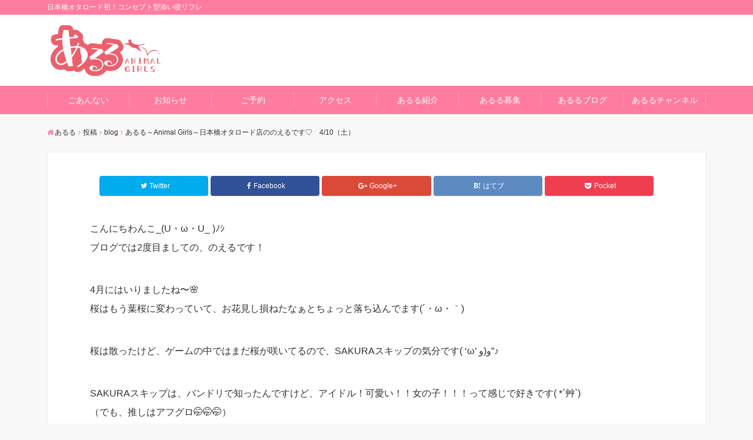

--- FILE ---
content_type: text/html; charset=UTF-8
request_url: https://a-ru-ru.com/2021/04/10/20210410/
body_size: 12144
content:
<!DOCTYPE html>
<html lang="ja" dir="ltr">
<head prefix="og: http://ogp.me/ns# fb: http://ogp.me/ns/fb# website: http://ogp.me/ns/website#">
<meta charset="UTF-8">
<meta name="keywords" content="blog" >
<meta name="description" content="こんにちわんこ_(U・ω・U_    )ﾉｼブログでは2度目ましての、のえるです！4月にはいりましたね〜🌸桜はもう葉桜に変わっていて、お花見し損ねたなぁとちょっと落ち込んでます(´・ω・｀)桜は散ったけど、ゲーム">
<meta name="viewport" content="width=device-width,initial-scale=1.0">
<title>あるる～Animal Girls～日本橋オタロード店ののえるです♡　4/10（土） &#8211; あるる</title>
<meta name='robots' content='max-image-preview:large' />
<link rel='dns-prefetch' href='//ajax.googleapis.com' />
<link rel='dns-prefetch' href='//maxcdn.bootstrapcdn.com' />
<link rel="alternate" type="application/rss+xml" title="あるる &raquo; フィード" href="https://a-ru-ru.com/feed/" />
<link rel="alternate" type="application/rss+xml" title="あるる &raquo; コメントフィード" href="https://a-ru-ru.com/comments/feed/" />
<link rel='stylesheet' id='wp-block-library-css' href='https://a-ru-ru.com/wp-includes/css/dist/block-library/style.min.css?ver=6.1.9' type='text/css' media='all' />
<link rel='stylesheet' id='classic-theme-styles-css' href='https://a-ru-ru.com/wp-includes/css/classic-themes.min.css?ver=1' type='text/css' media='all' />
<style id='global-styles-inline-css' type='text/css'>
body{--wp--preset--color--black: #000000;--wp--preset--color--cyan-bluish-gray: #abb8c3;--wp--preset--color--white: #ffffff;--wp--preset--color--pale-pink: #f78da7;--wp--preset--color--vivid-red: #cf2e2e;--wp--preset--color--luminous-vivid-orange: #ff6900;--wp--preset--color--luminous-vivid-amber: #fcb900;--wp--preset--color--light-green-cyan: #7bdcb5;--wp--preset--color--vivid-green-cyan: #00d084;--wp--preset--color--pale-cyan-blue: #8ed1fc;--wp--preset--color--vivid-cyan-blue: #0693e3;--wp--preset--color--vivid-purple: #9b51e0;--wp--preset--gradient--vivid-cyan-blue-to-vivid-purple: linear-gradient(135deg,rgba(6,147,227,1) 0%,rgb(155,81,224) 100%);--wp--preset--gradient--light-green-cyan-to-vivid-green-cyan: linear-gradient(135deg,rgb(122,220,180) 0%,rgb(0,208,130) 100%);--wp--preset--gradient--luminous-vivid-amber-to-luminous-vivid-orange: linear-gradient(135deg,rgba(252,185,0,1) 0%,rgba(255,105,0,1) 100%);--wp--preset--gradient--luminous-vivid-orange-to-vivid-red: linear-gradient(135deg,rgba(255,105,0,1) 0%,rgb(207,46,46) 100%);--wp--preset--gradient--very-light-gray-to-cyan-bluish-gray: linear-gradient(135deg,rgb(238,238,238) 0%,rgb(169,184,195) 100%);--wp--preset--gradient--cool-to-warm-spectrum: linear-gradient(135deg,rgb(74,234,220) 0%,rgb(151,120,209) 20%,rgb(207,42,186) 40%,rgb(238,44,130) 60%,rgb(251,105,98) 80%,rgb(254,248,76) 100%);--wp--preset--gradient--blush-light-purple: linear-gradient(135deg,rgb(255,206,236) 0%,rgb(152,150,240) 100%);--wp--preset--gradient--blush-bordeaux: linear-gradient(135deg,rgb(254,205,165) 0%,rgb(254,45,45) 50%,rgb(107,0,62) 100%);--wp--preset--gradient--luminous-dusk: linear-gradient(135deg,rgb(255,203,112) 0%,rgb(199,81,192) 50%,rgb(65,88,208) 100%);--wp--preset--gradient--pale-ocean: linear-gradient(135deg,rgb(255,245,203) 0%,rgb(182,227,212) 50%,rgb(51,167,181) 100%);--wp--preset--gradient--electric-grass: linear-gradient(135deg,rgb(202,248,128) 0%,rgb(113,206,126) 100%);--wp--preset--gradient--midnight: linear-gradient(135deg,rgb(2,3,129) 0%,rgb(40,116,252) 100%);--wp--preset--duotone--dark-grayscale: url('#wp-duotone-dark-grayscale');--wp--preset--duotone--grayscale: url('#wp-duotone-grayscale');--wp--preset--duotone--purple-yellow: url('#wp-duotone-purple-yellow');--wp--preset--duotone--blue-red: url('#wp-duotone-blue-red');--wp--preset--duotone--midnight: url('#wp-duotone-midnight');--wp--preset--duotone--magenta-yellow: url('#wp-duotone-magenta-yellow');--wp--preset--duotone--purple-green: url('#wp-duotone-purple-green');--wp--preset--duotone--blue-orange: url('#wp-duotone-blue-orange');--wp--preset--font-size--small: 13px;--wp--preset--font-size--medium: 20px;--wp--preset--font-size--large: 36px;--wp--preset--font-size--x-large: 42px;--wp--preset--spacing--20: 0.44rem;--wp--preset--spacing--30: 0.67rem;--wp--preset--spacing--40: 1rem;--wp--preset--spacing--50: 1.5rem;--wp--preset--spacing--60: 2.25rem;--wp--preset--spacing--70: 3.38rem;--wp--preset--spacing--80: 5.06rem;}:where(.is-layout-flex){gap: 0.5em;}body .is-layout-flow > .alignleft{float: left;margin-inline-start: 0;margin-inline-end: 2em;}body .is-layout-flow > .alignright{float: right;margin-inline-start: 2em;margin-inline-end: 0;}body .is-layout-flow > .aligncenter{margin-left: auto !important;margin-right: auto !important;}body .is-layout-constrained > .alignleft{float: left;margin-inline-start: 0;margin-inline-end: 2em;}body .is-layout-constrained > .alignright{float: right;margin-inline-start: 2em;margin-inline-end: 0;}body .is-layout-constrained > .aligncenter{margin-left: auto !important;margin-right: auto !important;}body .is-layout-constrained > :where(:not(.alignleft):not(.alignright):not(.alignfull)){max-width: var(--wp--style--global--content-size);margin-left: auto !important;margin-right: auto !important;}body .is-layout-constrained > .alignwide{max-width: var(--wp--style--global--wide-size);}body .is-layout-flex{display: flex;}body .is-layout-flex{flex-wrap: wrap;align-items: center;}body .is-layout-flex > *{margin: 0;}:where(.wp-block-columns.is-layout-flex){gap: 2em;}.has-black-color{color: var(--wp--preset--color--black) !important;}.has-cyan-bluish-gray-color{color: var(--wp--preset--color--cyan-bluish-gray) !important;}.has-white-color{color: var(--wp--preset--color--white) !important;}.has-pale-pink-color{color: var(--wp--preset--color--pale-pink) !important;}.has-vivid-red-color{color: var(--wp--preset--color--vivid-red) !important;}.has-luminous-vivid-orange-color{color: var(--wp--preset--color--luminous-vivid-orange) !important;}.has-luminous-vivid-amber-color{color: var(--wp--preset--color--luminous-vivid-amber) !important;}.has-light-green-cyan-color{color: var(--wp--preset--color--light-green-cyan) !important;}.has-vivid-green-cyan-color{color: var(--wp--preset--color--vivid-green-cyan) !important;}.has-pale-cyan-blue-color{color: var(--wp--preset--color--pale-cyan-blue) !important;}.has-vivid-cyan-blue-color{color: var(--wp--preset--color--vivid-cyan-blue) !important;}.has-vivid-purple-color{color: var(--wp--preset--color--vivid-purple) !important;}.has-black-background-color{background-color: var(--wp--preset--color--black) !important;}.has-cyan-bluish-gray-background-color{background-color: var(--wp--preset--color--cyan-bluish-gray) !important;}.has-white-background-color{background-color: var(--wp--preset--color--white) !important;}.has-pale-pink-background-color{background-color: var(--wp--preset--color--pale-pink) !important;}.has-vivid-red-background-color{background-color: var(--wp--preset--color--vivid-red) !important;}.has-luminous-vivid-orange-background-color{background-color: var(--wp--preset--color--luminous-vivid-orange) !important;}.has-luminous-vivid-amber-background-color{background-color: var(--wp--preset--color--luminous-vivid-amber) !important;}.has-light-green-cyan-background-color{background-color: var(--wp--preset--color--light-green-cyan) !important;}.has-vivid-green-cyan-background-color{background-color: var(--wp--preset--color--vivid-green-cyan) !important;}.has-pale-cyan-blue-background-color{background-color: var(--wp--preset--color--pale-cyan-blue) !important;}.has-vivid-cyan-blue-background-color{background-color: var(--wp--preset--color--vivid-cyan-blue) !important;}.has-vivid-purple-background-color{background-color: var(--wp--preset--color--vivid-purple) !important;}.has-black-border-color{border-color: var(--wp--preset--color--black) !important;}.has-cyan-bluish-gray-border-color{border-color: var(--wp--preset--color--cyan-bluish-gray) !important;}.has-white-border-color{border-color: var(--wp--preset--color--white) !important;}.has-pale-pink-border-color{border-color: var(--wp--preset--color--pale-pink) !important;}.has-vivid-red-border-color{border-color: var(--wp--preset--color--vivid-red) !important;}.has-luminous-vivid-orange-border-color{border-color: var(--wp--preset--color--luminous-vivid-orange) !important;}.has-luminous-vivid-amber-border-color{border-color: var(--wp--preset--color--luminous-vivid-amber) !important;}.has-light-green-cyan-border-color{border-color: var(--wp--preset--color--light-green-cyan) !important;}.has-vivid-green-cyan-border-color{border-color: var(--wp--preset--color--vivid-green-cyan) !important;}.has-pale-cyan-blue-border-color{border-color: var(--wp--preset--color--pale-cyan-blue) !important;}.has-vivid-cyan-blue-border-color{border-color: var(--wp--preset--color--vivid-cyan-blue) !important;}.has-vivid-purple-border-color{border-color: var(--wp--preset--color--vivid-purple) !important;}.has-vivid-cyan-blue-to-vivid-purple-gradient-background{background: var(--wp--preset--gradient--vivid-cyan-blue-to-vivid-purple) !important;}.has-light-green-cyan-to-vivid-green-cyan-gradient-background{background: var(--wp--preset--gradient--light-green-cyan-to-vivid-green-cyan) !important;}.has-luminous-vivid-amber-to-luminous-vivid-orange-gradient-background{background: var(--wp--preset--gradient--luminous-vivid-amber-to-luminous-vivid-orange) !important;}.has-luminous-vivid-orange-to-vivid-red-gradient-background{background: var(--wp--preset--gradient--luminous-vivid-orange-to-vivid-red) !important;}.has-very-light-gray-to-cyan-bluish-gray-gradient-background{background: var(--wp--preset--gradient--very-light-gray-to-cyan-bluish-gray) !important;}.has-cool-to-warm-spectrum-gradient-background{background: var(--wp--preset--gradient--cool-to-warm-spectrum) !important;}.has-blush-light-purple-gradient-background{background: var(--wp--preset--gradient--blush-light-purple) !important;}.has-blush-bordeaux-gradient-background{background: var(--wp--preset--gradient--blush-bordeaux) !important;}.has-luminous-dusk-gradient-background{background: var(--wp--preset--gradient--luminous-dusk) !important;}.has-pale-ocean-gradient-background{background: var(--wp--preset--gradient--pale-ocean) !important;}.has-electric-grass-gradient-background{background: var(--wp--preset--gradient--electric-grass) !important;}.has-midnight-gradient-background{background: var(--wp--preset--gradient--midnight) !important;}.has-small-font-size{font-size: var(--wp--preset--font-size--small) !important;}.has-medium-font-size{font-size: var(--wp--preset--font-size--medium) !important;}.has-large-font-size{font-size: var(--wp--preset--font-size--large) !important;}.has-x-large-font-size{font-size: var(--wp--preset--font-size--x-large) !important;}
.wp-block-navigation a:where(:not(.wp-element-button)){color: inherit;}
:where(.wp-block-columns.is-layout-flex){gap: 2em;}
.wp-block-pullquote{font-size: 1.5em;line-height: 1.6;}
</style>
<link rel='stylesheet' id='contact-form-7-css' href='https://a-ru-ru.com/wp-content/plugins/contact-form-7/includes/css/styles.css?ver=5.7.3' type='text/css' media='all' />
<link rel='stylesheet' id='emanon-style-css' href='https://a-ru-ru.com/wp-content/themes/emanon-free/style.css?ver=6.1.9' type='text/css' media='all' />
<link rel='stylesheet' id='animate-css' href='https://a-ru-ru.com/wp-content/themes/emanon-free/lib/css/animate.min.css?ver=6.1.9' type='text/css' media='all' />
<link rel='stylesheet' id='font-awesome-css' href='https://maxcdn.bootstrapcdn.com/font-awesome/latest/css/font-awesome.min.css?ver=6.1.9' type='text/css' media='all' />
<link rel='stylesheet' id='attmgr_style-css' href='https://a-ru-ru.com/wp-content/plugins/attendance-manager/front.css?ver=0.6.0' type='text/css' media='all' />
<script type='text/javascript' src='https://ajax.googleapis.com/ajax/libs/jquery/2.1.3/jquery.min.js?ver=6.1.9' id='jquery-js'></script>
<link rel="https://api.w.org/" href="https://a-ru-ru.com/wp-json/" /><link rel="alternate" type="application/json" href="https://a-ru-ru.com/wp-json/wp/v2/posts/2656" /><link rel="EditURI" type="application/rsd+xml" title="RSD" href="https://a-ru-ru.com/xmlrpc.php?rsd" />
<link rel="wlwmanifest" type="application/wlwmanifest+xml" href="https://a-ru-ru.com/wp-includes/wlwmanifest.xml" />
<link rel="canonical" href="https://a-ru-ru.com/2021/04/10/20210410/" />
<link rel='shortlink' href='https://a-ru-ru.com/?p=2656' />
<link rel="alternate" type="application/json+oembed" href="https://a-ru-ru.com/wp-json/oembed/1.0/embed?url=https%3A%2F%2Fa-ru-ru.com%2F2021%2F04%2F10%2F20210410%2F" />
<link rel="alternate" type="text/xml+oembed" href="https://a-ru-ru.com/wp-json/oembed/1.0/embed?url=https%3A%2F%2Fa-ru-ru.com%2F2021%2F04%2F10%2F20210410%2F&#038;format=xml" />
<style>
/*---main color--*/
#gnav,.global-nav li ul li,.mb-scroll-nav{background-color:#ff7c9f;}
.fa,.required{color:#ff7c9f;}
#wp-calendar a{color:#ff7c9f;font-weight: bold;}
.cat-name, .sticky .cat-name{background-color:#ff7c9f;}
.pagination a:hover,.pagination .current{background-color:#ff7c9f;border:solid 1px #ff7c9f;}
.side-widget-title span,.entry-header span,.archive-title h1 > span{border-bottom:solid 1px #ff7c9f;}
.wpp-list li:before{background-color:#ff7c9f;}
/*--link color--*/
#gnav .global-nav .current-menu-item > a,#gnav .global-nav .current-menu-item > a .fa,#modal-global-nav-container .current-menu-item a,#modal-global-nav-container .sub-menu .current-menu-item a,.side-widget .current-menu-item a,.mb-scroll-nav-inner .current-menu-item a,.entry-title a:active,.pagination a,.post-nav .fa{color:#ffdde6;}
.global-nav-default > li:first-child:before, .global-nav-default > li:after{background-color:#ffdde6;}
.modal-menu .modal-gloval-icon-bar{background-color:#ffdde6;}
.article-body a{color:#ffdde6;}
.next-page span{background-color:#fcfaa1;color:#fff;}
.next-page a span {background-color:#fff;color:#ffdde6;}
.comment-page-link .page-numbers{background-color:#fff;color:#ffdde6;}
.comment-page-link .current{background-color:#fcfaa1;color:#fff;}
.side-widget li a:after{color:#ffdde6;}
/*--link hover--*/
a:hover, .header-site-name a:hover, .global-nav a:hover, .side-widget a:hover, .side-widget li a:hover:before, .header-follow-btn a:hover .fa, #wp-calendar a:hover, .entry-title a:hover, .footer-follow-btn a:hover .fa{color:#fcfaa1;}
.scroll-nav-inner li:after{background-color:#fcfaa1;}
.featured-title h2:hover{color:#fcfaa1;}
.next-page a span:hover{background-color:#fcfaa1;color:#fff;}
.comment-page-link .page-numbers:hover{background-color:#fcfaa1;color:#fff;}
.tagcloud a:hover{border:solid 1px #fcfaa1;color:#fcfaa1;}
blockquote a:hover, .box-default a:hover, .box-info a:hover{color:#fcfaa1;}
#modal-global-nav-container .global-nav-default li a:hover{color:#fcfaa1;}
.side-widget li a:hover:after{color:#fcfaa1;}
.widget-contact a:hover .fa{color:#fcfaa1;}
#sidebar-cta {border:solid 4px #fcfaa1;}
/*--btn color--*/
.btn-more{background-color:#ff7c9f;border:solid 1px #ff7c9f;}
.btn a{background-color:#ff7c9f;color:#fff;}
.btn a:hover{color:#fff;}
.btn-border{display:block;padding:8px 16px;border:solid 1px #ff7c9f;}
.btn-border .fa{color:#ff7c9f;}
.btn-border:hover{background-color:#ff7c9f;}
input[type=submit]{background-color:#ff7c9f;color:#fff;}
blockquote a, .box-default a, .box-info a{color:#ff7c9f;}
/*--header-*/
.header,.header-logo,.header-widget{height:121px;}
.header, .header-col-line #gnav{background-color:#fff;}
.header-site-name{line-height:121px;}
.header-site-name a{color:#ff7c9f;}
.header-col-line {height:80px;}
.header-col-line .header-site-name{line-height: 80px;}
/*--h2-*/
.article-body h2 {border-left:solid 4px #ff7c9f;}
/*--h3-*/
.article-body h3 {border-bottom:solid 2px #ff7c9f;}
.top-bar{background-color:#ff7c9f;border-bottom:solid 1px #ff7c9f;}
.top-bar h1,.top-bar p{color:#ffffff;}
.header-logo img, .modal-header-logo img{max-height:45px;}
@media screen and ( min-width: 768px ) {
.header-logo img{max-height:96px;}
}
.global-nav-line li a {color:#ff7c9f;}
.scroll-nav .header-logo img{max-height:40px;}
/*--scroll nav design--*/
@media screen and ( min-width: 992px ) {
.nav-fixed{display:block;position:fixed;top:0;width:100%;box-shadow:0px 0px 2px 1px rgba(0, 0, 0, 0.1);z-index:9999;}
.widget-fixed {margin-top:56px;}
}
/*--modal menu--*/
.modal-gloval-btn{position:absolute;top:50%;right:8px;-webkit-transform:translateY(-50%);transform:translateY(-50%);z-index:999;}
.modal-menu .modal-gloval-icon{float:left;margin-bottom:6px;}
.modal-menu .slicknav_no-text{margin:0;}
.modal-menu .modal-gloval-icon-bar{display:block;width:32px;height:3px;border-radius:4px;-webkit-transition:all 0.2s;transition:all 0.2s;}
.modal-gloval-btn .modal-gloval-icon-bar + .modal-gloval-icon-bar{margin-top:6px;}
.modal-menu .modal-menutxt{display:block;text-align:center;font-size:12px;font-size:1.2rem;color:#000c15;}
/*--slick slider for front page & LP--*/
.slick-slider{-moz-box-sizing:border-box;box-sizing:border-box;-webkit-user-select:none;-moz-user-select:none;-ms-user-select:none;user-select:none;-webkit-touch-callout:none;-khtml-user-select:none;-ms-touch-action:pan-y;touch-action:pan-y;-webkit-tap-highlight-color:rgba(0,0,0,0)}
.slick-list,.slick-slider{display:block;position:relative}
.slick-list{overflow:hidden;margin:0;padding:0}
.slick-list:focus{outline:0}
.slick-list.dragging{cursor:pointer;cursor:hand}
.slick-slider .slick-list,.slick-slider .slick-track{-webkit-transform:translate3d(0,0,0);-moz-transform:translate3d(0,0,0);-ms-transform:translate3d(0,0,0);-o-transform:translate3d(0,0,0);transform:translate3d(0,0,0)}
.slick-track{display:block;position:relative;top:0;left:0;margin:40px 0}
.slick-track:after,.slick-track:before{display:table;content:''}
.slick-track:after{clear:both}.slick-loading .slick-track{visibility:hidden}
.slick-slide{display:none;float:left;height:100%;min-height:1px}[dir='rtl']
.slick-slide{float:right}
.slick-slide.slick-loading img{display:none}
.slick-slide.dragging img{pointer-events:none}
.slick-initialized .slick-slide{display:block}
.slick-loading .slick-slide{visibility:hidden}
.slick-vertical .slick-slide{display:block;height:auto;border:solid 1px transparent}
.slick-arrow.slick-hidden{display:none}
.slick-next:before,.slick-prev:before{content:""}
.slick-next{display:block;position:absolute;top:50%;right:-11px;padding:0;width:16px;height:16px;border-color:#ffdde6;border-style:solid;border-width:2px 2px 0 0;background-color:transparent;cursor:pointer;text-indent:-9999px;-webkit-transform:rotate(45deg);-moz-transform:rotate(45deg);-ms-transform:rotate(45deg);-o-transform:rotate(45deg);transform:rotate(45deg)}
.slick-prev{display:block;position:absolute;top:50%;left:-11px;padding:0;width:16px;height:16px;border-color:#ffdde6;border-style:solid;border-width:2px 2px 0 0;background-color:transparent;cursor:pointer;text-indent:-9999px;-webkit-transform:rotate(-135deg);-moz-transform:rotate(-135deg);-ms-transform:rotate(-135deg);-o-transform:rotate(-135deg);transform:rotate(-135deg)}
@media screen and ( min-width: 768px ) {
.slick-next{right:-16px;}
.slick-prev{left:-16px;}
}
/*--read more--*/
.archive-header{padding:8px 16px 64px 16px;}
.read-more{position:absolute;right: 0;bottom:24px;left:0;text-align:center;}
.read-more .fa{margin:0 0 0 4px;-webkit-transition:0.4s ease-in-out;transition:0.4s ease-in-out;}
.read-more a:hover .fa{color:#fff;}
.featured-date .read-more,.home .big-column .read-more,.archive .ar-big-column .read-more{position:absolute;right:0;bottom:32px;left:0;}
.home .big-column .btn-mid,.archive .ar-big-column .btn-mid{width: 80%;}
@media screen and ( min-width: 768px ) {
.archive-header {padding:8px 16px 72px 16px;}
.home .one-column .read-more,.archive .ar-one-column .read-more,.search .ar-one-column .read-more{position:absolute;right:16px;bottom:20px;left:auto;}
.blog .one-column .read-more,.archive .ar-one-column .read-more,.search .ar-one-column .read-more{position:absolute;right:16px;bottom:20px;left:auto;}
.home .big-column .btn-mid,.archive .ar-big-column .btn-mid,.search .ar-big-column .btn-mid{width:20%;}
.blog .big-column .btn-mid,.archive .ar-big-column .btn-mid,.search .ar-big-column .btn-mid{width:20%;}
.home .one-column .read-more .btn-border,.archive .ar-one-column .read-more .btn-border,.search .ar-one-column .read-more .btn-border{display:inline;}
.blog .one-column .read-more .btn-border,.archive .ar-one-column .read-more .btn-border,.search .ar-one-column .read-more .btn-border{display:inline;}
}
/*--remodal's necessary styles--*/
html.remodal-is-locked{overflow:hidden;-ms-touch-action:none;touch-action:none}
.remodal,[data-remodal-id]{display:none}
.remodal-overlay{position:fixed;z-index:9998;top:-5000px;right:-5000px;bottom:-5000px;left:-5000px;display:none}
.remodal-wrapper{position:fixed;z-index:9999;top:0;right:0;bottom:0;left:0;display:none;overflow:auto;text-align:center;-webkit-overflow-scrolling:touch}
.remodal-wrapper:after{display:inline-block;height:100%;margin-left:-0.05em;content:""}
.remodal-overlay,.remodal-wrapper{-webkit-backface-visibility:hidden;backface-visibility:hidden}
.remodal{position:relative;outline:0;-webkit-text-size-adjust:100%;-ms-text-size-adjust:100%;text-size-adjust:100%}
.remodal-is-initialized{display:inline-block}
/*--remodal's default mobile first theme--*/
.remodal-bg.remodal-is-opened,.remodal-bg.remodal-is-opening{-webkit-filter:blur(3px);filter:blur(3px)}.remodal-overlay{background:rgba(43,46,56,.9)}
.remodal-overlay.remodal-is-closing,.remodal-overlay.remodal-is-opening{-webkit-animation-duration:0.3s;animation-duration:0.3s;-webkit-animation-fill-mode:forwards;animation-fill-mode:forwards}
.remodal-overlay.remodal-is-opening{-webkit-animation-name:c;animation-name:c}
.remodal-overlay.remodal-is-closing{-webkit-animation-name:d;animation-name:d}
.remodal-wrapper{padding:16px}
.remodal{box-sizing:border-box;width:100%;-webkit-transform:translate3d(0,0,0);transform:translate3d(0,0,0);color:#2b2e38;background:#fff;}
.remodal.remodal-is-closing,.remodal.remodal-is-opening{-webkit-animation-duration:0.3s;animation-duration:0.3s;-webkit-animation-fill-mode:forwards;animation-fill-mode:forwards}
.remodal.remodal-is-opening{-webkit-animation-name:a;animation-name:a}
.remodal.remodal-is-closing{-webkit-animation-name:b;animation-name:b}
.remodal,.remodal-wrapper:after{vertical-align:middle}
.remodal-close{position:absolute;top:-32px;right:0;display:block;overflow:visible;width:32px;height:32px;margin:0;padding:0;cursor:pointer;-webkit-transition:color 0.2s;transition:color 0.2s;text-decoration:none;color:#fff;border:0;outline:0;background:;}
.modal-global-nav-close{position:absolute;top:0;right:0;display:block;overflow:visible;width:32px;height:32px;margin:0;padding:0;cursor:pointer;-webkit-transition:color 0.2s;transition:color 0.2s;text-decoration:none;color:#fff;border:0;outline:0;background:#ffdde6;}
.remodal-close:focus,.remodal-close:hover{color:#2b2e38}
.remodal-close:before{font-family:Arial,Helvetica CY,Nimbus Sans L,sans-serif!important;font-size:32px;line-height:32px;position:absolute;top:0;left:0;display:block;width:32px;content:"\00d7";text-align:center;}
.remodal-cancel,.remodal-confirm{font:inherit;display:inline-block;overflow:visible;min-width:110px;margin:0;padding:9pt 0;cursor:pointer;-webkit-transition:background 0.2s;transition:background 0.2s;text-align:center;vertical-align:middle;text-decoration:none;border:0;outline:0}
.remodal-confirm{color:#fff;background:#81c784}
.remodal-confirm:focus,.remodal-confirm:hover{background:#66bb6a}
.remodal-cancel{color:#fff;background:#e57373}
.remodal-cancel:focus,.remodal-cancel:hover{background:#ef5350}
.remodal-cancel::-moz-focus-inner,.remodal-close::-moz-focus-inner,.remodal-confirm::-moz-focus-inner{padding:0;border:0}
@-webkit-keyframes a{0%{-webkit-transform:scale(1.05);transform:scale(1.05);opacity:0}to{-webkit-transform:none;transform:none;opacity:1}}
@keyframes a{0%{-webkit-transform:scale(1.05);transform:scale(1.05);opacity:0}to{-webkit-transform:none;transform:none;opacity:1}}
@-webkit-keyframes b{0%{-webkit-transform:scale(1);transform:scale(1);opacity:1}to{-webkit-transform:scale(0.95);transform:scale(0.95);opacity:0}}
@keyframes b{0%{-webkit-transform:scale(1);transform:scale(1);opacity:1}to{-webkit-transform:scale(0.95);transform:scale(0.95);opacity:0}}
@-webkit-keyframes c{0%{opacity:0}to{opacity:1}}
@keyframes c{0%{opacity:0}to{opacity:1}}
@-webkit-keyframes d{0%{opacity:1}to{opacity:0}}
@keyframes d{0%{opacity:1}to{opacity:0}}
@media only screen and (min-width:641px){.remodal{max-width:700px}}.lt-ie9 .remodal-overlay{background:#2b2e38}.lt-ie9 .remodal{width:700px}
/*--footer--*/
.footer{color:#ffffff;background-color:#ff7c9f;}
.footer a,.footer .fa{color:#ffffff;}
.footer a:hover{color:#fff;}
.footer a:hover .fa{color:#fff;}
.footer-nav li{border-right:solid 1px #ffffff;}
.footer-widget-box h2,.footer-widget-box h3,.footer-widget-box h4,.footer-widget-box h5,.footer-widget-box h6{color:#ffffff;}
.footer-widget-box h3{border-bottom:solid 1px #ffffff;}
.footer-widget-box a:hover .fa#fff;}
.footer-widget-box #wp-calendar caption{border:solid 1px #ffffff;border-bottom: none;}
.footer-widget-box #wp-calendar th{border:solid 1px #ffffff;}
.footer-widget-box #wp-calendar td{border:solid 1px #ffffff;}
.footer-widget-box #wp-calendar a:hover{color:#fff;}
.footer-widget-box .tagcloud a{border:solid 1px #ffffff;}
.footer-widget-box .tagcloud a:hover{border:solid 1px #fff;}
.footer-widget-box .wpp-list .wpp-excerpt, .footer-widget-box .wpp-list .post-stats, .footer-widget-box .wpp-list .post-stats a{color:#ffffff;}
.footer-widget-box .wpp-list a:hover{color:#fff;}
.footer-widget-box select{border:solid  1px #ffffff;color:#ffffff;}
.footer-widget-box .widget-contact a:hover .fa{color:#fff;}
@media screen and ( min-width: 768px ) {.footer a:hover .fa{color:#ffffff;}}
/*--page custom css--*/
</style>
<script type="application/ld+json">{
				"@context" : "http://schema.org",
				"@type" : "Article",
				"headline" : "あるる～Animal Girls～日本橋オタロード店ののえるです♡　4/10（土）",
				"datePublished" : "2021-4-10",
				"dateModified" : "2021-4-10",
				"articleSection" : "blog",
				"mainEntityOfPage" : "https://a-ru-ru.com/2021/04/10/20210410/",
				"author" : {
						 "@type" : "Person",
						 "name" : "あるる管理"
						 },
				"image" : {
						 "@type" : "ImageObject",
						 "url" : "https://a-ru-ru.com/wp-content/uploads/2021/04/のえる0410.jpg",
						 "width" : "960",
						 "height" : "1706"
						 },
				"publisher" : {
						 "@type" : "Organization",
						 "name" : "あるる",
						 "logo" : {
									"@type" : "ImageObject",
									"url" : "http://a-ru-ru.com/wp-content/uploads/2018/11/スクリーンショット-2018-11-28-15.13.20.png",
									"width" : "245",
									"height" : "50"
									}
						 }
				}</script>
<link rel="icon" href="https://a-ru-ru.com/wp-content/uploads/2018/11/cropped-スクリーンショット-2018-11-28-15.01.02-3-32x32.png" sizes="32x32" />
<link rel="icon" href="https://a-ru-ru.com/wp-content/uploads/2018/11/cropped-スクリーンショット-2018-11-28-15.01.02-3-192x192.png" sizes="192x192" />
<link rel="apple-touch-icon" href="https://a-ru-ru.com/wp-content/uploads/2018/11/cropped-スクリーンショット-2018-11-28-15.01.02-3-180x180.png" />
<meta name="msapplication-TileImage" content="https://a-ru-ru.com/wp-content/uploads/2018/11/cropped-スクリーンショット-2018-11-28-15.01.02-3-270x270.png" />
</head>
<body id="top" class="post-template-default single single-post postid-2656 single-format-standard">
<header id="header-wrapper" class="clearfix" itemscope itemtype="http://schema.org/WPHeader">
	<!--top bar-->
	<div class="top-bar">
		<div class="container">
			<div class="col12">
			<p itemprop="description">日本橋オタロード初！コンセプト型添い寝リフレ</p>
			</div>
		</div>
	</div>
	<!--end top bar-->
	<!--header-->
	<div class="header">
		<div class="container">
						<div class="col12">
			<div class="header-logo"><a href="https://a-ru-ru.com/"><img src="http://a-ru-ru.com/wp-content/uploads/2018/11/スクリーンショット-2018-11-28-15.13.20.png" alt="あるる" ></a></div>
			</div>
					</div>
		<!--mobile menu-->
		<div class="modal-menu">
			<a href="#modal-global-nav" data-remodal-target="modal-global-nav" class="modal-gloval-btn">
				<span class="modal-menutxt">Menu</span>
				<span class="modal-gloval-icon">
					<span class="modal-gloval-icon-bar"></span>
					<span class="modal-gloval-icon-bar"></span>
					<span class="modal-gloval-icon-bar"></span>
				</span>
			</a>
		</div>
		<!--global nav-->
<div class="remodal" data-remodal-id="modal-global-nav" data-remodal-options="hashTracking:false">
	<button data-remodal-action="close" class="remodal-close modal-global-nav-close"></button>
	<div id="modal-global-nav-container">
		<div class="modal-header-logo"><a href="https://a-ru-ru.com/"><img src="http://a-ru-ru.com/wp-content/uploads/2018/11/スクリーンショット-2018-11-28-15.13.20.png" alt="あるる" ></a></div>
		<nav>
		<ul id="menu-mainmenu" class="global-nav global-nav-default"><li id="menu-item-106" class="menu-item menu-item-type-post_type menu-item-object-page menu-item-106"><a href="https://a-ru-ru.com/guide/">ごあんない</a></li>
<li id="menu-item-68" class="menu-item menu-item-type-taxonomy menu-item-object-category menu-item-68"><a href="https://a-ru-ru.com/category/nwes/">お知らせ</a></li>
<li id="menu-item-105" class="menu-item menu-item-type-post_type menu-item-object-page menu-item-105"><a href="https://a-ru-ru.com/reserve/">ご予約</a></li>
<li id="menu-item-107" class="menu-item menu-item-type-post_type menu-item-object-page menu-item-107"><a href="https://a-ru-ru.com/access/">アクセス</a></li>
<li id="menu-item-67" class="menu-item menu-item-type-taxonomy menu-item-object-category menu-item-67"><a href="https://a-ru-ru.com/category/aruru/">あるる紹介</a></li>
<li id="menu-item-87" class="menu-item menu-item-type-custom menu-item-object-custom menu-item-87"><a href="https://a-l-i-c-e.net/">あるる募集</a></li>
<li id="menu-item-1076" class="menu-item menu-item-type-taxonomy menu-item-object-category current-post-ancestor current-menu-parent current-post-parent menu-item-1076"><a href="https://a-ru-ru.com/category/blog/">あるるブログ</a></li>
<li id="menu-item-443" class="menu-item menu-item-type-taxonomy menu-item-object-category menu-item-443"><a href="https://a-ru-ru.com/category/%e3%81%82%e3%82%8b%e3%82%8b%e3%83%81%e3%83%a3%e3%83%b3%e3%83%8d%e3%83%ab/">あるるチャンネル</a></li>
</ul>		</nav>
			</div>
</div>
<!--end global nav-->		<!--end mobile menu-->
	</div>
	<!--end header-->
</header>
<!--global nav-->
<div id="gnav" class="default-nav">
	<div class="container">
		<div class="col12">
			<nav id="menu">
			<ul id="menu-mainmenu-1" class="global-nav global-nav-default"><li class="menu-item menu-item-type-post_type menu-item-object-page menu-item-106"><a href="https://a-ru-ru.com/guide/">ごあんない</a></li>
<li class="menu-item menu-item-type-taxonomy menu-item-object-category menu-item-68"><a href="https://a-ru-ru.com/category/nwes/">お知らせ</a></li>
<li class="menu-item menu-item-type-post_type menu-item-object-page menu-item-105"><a href="https://a-ru-ru.com/reserve/">ご予約</a></li>
<li class="menu-item menu-item-type-post_type menu-item-object-page menu-item-107"><a href="https://a-ru-ru.com/access/">アクセス</a></li>
<li class="menu-item menu-item-type-taxonomy menu-item-object-category menu-item-67"><a href="https://a-ru-ru.com/category/aruru/">あるる紹介</a></li>
<li class="menu-item menu-item-type-custom menu-item-object-custom menu-item-87"><a href="https://a-l-i-c-e.net/">あるる募集</a></li>
<li class="menu-item menu-item-type-taxonomy menu-item-object-category current-post-ancestor current-menu-parent current-post-parent menu-item-1076"><a href="https://a-ru-ru.com/category/blog/">あるるブログ</a></li>
<li class="menu-item menu-item-type-taxonomy menu-item-object-category menu-item-443"><a href="https://a-ru-ru.com/category/%e3%81%82%e3%82%8b%e3%82%8b%e3%83%81%e3%83%a3%e3%83%b3%e3%83%8d%e3%83%ab/">あるるチャンネル</a></li>
</ul>			</nav>
		</div>
	</div>
</div>
<!--end global nav-->
<!--scroll nav-->
<div class="scroll-nav wow fadeInDown" data-wow-duration="1s">
	<div class="container">
		<div class="col4 first">
			<div class="header-logo"><a href="https://a-ru-ru.com/"><img src="http://a-ru-ru.com/wp-content/uploads/2018/11/スクリーンショット-2018-11-28-15.13.20.png" alt="あるる" ></a></div>
		</div>
		<div class="col8">
			<nav class="scroll-nav-inner">
			<ul id="menu-mainmenu-2" class="global-nav global-nav-scroll"><li class="menu-item menu-item-type-post_type menu-item-object-page menu-item-106"><a href="https://a-ru-ru.com/guide/">ごあんない</a></li>
<li class="menu-item menu-item-type-taxonomy menu-item-object-category menu-item-68"><a href="https://a-ru-ru.com/category/nwes/">お知らせ</a></li>
<li class="menu-item menu-item-type-post_type menu-item-object-page menu-item-105"><a href="https://a-ru-ru.com/reserve/">ご予約</a></li>
<li class="menu-item menu-item-type-post_type menu-item-object-page menu-item-107"><a href="https://a-ru-ru.com/access/">アクセス</a></li>
<li class="menu-item menu-item-type-taxonomy menu-item-object-category menu-item-67"><a href="https://a-ru-ru.com/category/aruru/">あるる紹介</a></li>
<li class="menu-item menu-item-type-custom menu-item-object-custom menu-item-87"><a href="https://a-l-i-c-e.net/">あるる募集</a></li>
<li class="menu-item menu-item-type-taxonomy menu-item-object-category current-post-ancestor current-menu-parent current-post-parent menu-item-1076"><a href="https://a-ru-ru.com/category/blog/">あるるブログ</a></li>
<li class="menu-item menu-item-type-taxonomy menu-item-object-category menu-item-443"><a href="https://a-ru-ru.com/category/%e3%81%82%e3%82%8b%e3%82%8b%e3%83%81%e3%83%a3%e3%83%b3%e3%83%8d%e3%83%ab/">あるるチャンネル</a></li>
</ul>			</nav>
		</div>
		</div>
</div>
<!--end scroll nav-->
<!--content-->
<div class="content">
	<div class="container">
		<!--breadcrumb-->
	<nav id="breadcrumb" class="col12 rcrumbs clearfix">
	<ol itemscope itemtype="http://schema.org/BreadcrumbList"><li itemprop="itemListElement" itemscope itemtype="http://schema.org/ListItem"><i class="fa fa-home"></i><a itemprop="item" href="https://a-ru-ru.com/"><span itemprop="name">あるる</span></a><i class="fa fa-angle-right"></i><meta itemprop="position" content="1" /></li><li itemprop="itemListElement" itemscope itemtype="http://schema.org/ListItem"><a itemprop="item" href="https://a-ru-ru.com/%e6%8a%95%e7%a8%bf/"><span itemprop="name">投稿</span></a><i class="fa fa-angle-right"></i><meta itemprop="position" content="2" /></li><li itemprop="itemListElement" itemscope itemtype="http://schema.org/ListItem"><a itemprop="item" href="https://a-ru-ru.com/category/blog/"><span itemprop="name">blog</span></a><i class="fa fa-angle-right"></i><meta itemprop="position" content="2" /></li><li><span>あるる～Animal Girls～日本橋オタロード店ののえるです♡　4/10（土）</span></li></ol>
</nav>
<!--end breadcrumb-->		<!--main-->
		<main>
			<div class="col12">
			<!--article-->
<article class="article post-2656 post type-post status-publish format-standard has-post-thumbnail hentry category-blog three-column ar-three-column au-one-column">
		<header>
<!--		<div class="article-header">
			<h1 class="entry-title">あるる～Animal Girls～日本橋オタロード店ののえるです♡　4/10（土）</h1>
			<ul class="post-meta clearfix">
<li><i class="fa fa-clock-o"></i><time class="date published updated" datetime="2021-04-10">2021年4月10日</time></li>
<li><i class="fa fa-user"></i><span class="vcard author"><span class="fn"><a href="https://a-ru-ru.com/author/aruru_staff/">あるる管理</a></span></span></li>
</ul >
		</div>

				<div class="article-thumbnail">
			<img width="960" height="538" src="https://a-ru-ru.com/wp-content/uploads/2021/04/のえる0410-960x538.jpg" class="attachment-large-thumbnail size-large-thumbnail wp-post-image" alt="" decoding="async" />		</div>
		-->
	</header>
	<section class="article-body">
		<!--share btn-->
<aside class="share-btn">
	<ul>
				<li class="twitter">
		<a href="http://twitter.com/intent/tweet?url=https%3A%2F%2Fa-ru-ru.com%2F2021%2F04%2F10%2F20210410%2F&text=%E3%81%82%E3%82%8B%E3%82%8B%EF%BD%9EAnimal+Girls%EF%BD%9E%E6%97%A5%E6%9C%AC%E6%A9%8B%E3%82%AA%E3%82%BF%E3%83%AD%E3%83%BC%E3%83%89%E5%BA%97%E3%81%AE%E3%81%AE%E3%81%88%E3%82%8B%E3%81%A7%E3%81%99%E2%99%A1%E3%80%804%2F10%EF%BC%88%E5%9C%9F%EF%BC%89+%7C+%E3%81%82%E3%82%8B%E3%82%8B&tw_p=tweetbutton" onclick="window.open(this.href, 'TWwindow', 'height=300, width=650, menubar=no,toolbar=no,resizable=yes,scrollbars=yes');return false;"><i class="fa fa-twitter"></i><span class="sns-name">Twitter</span></a>
		</li>
						<li class="facebook">
		<a href="http://www.facebook.com/sharer.php?u=https%3A%2F%2Fa-ru-ru.com%2F2021%2F04%2F10%2F20210410%2F&t=%E3%81%82%E3%82%8B%E3%82%8B%EF%BD%9EAnimal+Girls%EF%BD%9E%E6%97%A5%E6%9C%AC%E6%A9%8B%E3%82%AA%E3%82%BF%E3%83%AD%E3%83%BC%E3%83%89%E5%BA%97%E3%81%AE%E3%81%AE%E3%81%88%E3%82%8B%E3%81%A7%E3%81%99%E2%99%A1%E3%80%804%2F10%EF%BC%88%E5%9C%9F%EF%BC%89+%7C+%E3%81%82%E3%82%8B%E3%82%8B" onclick="window.open( this.href,'FBwindow','height=450, width=650, menubar=no,toolbar=no,resizable=yes,scrollbars=yes'); return false;" ><i class="fa fa-facebook"></i><span class="sns-name">Facebook</span></a>
		</li>
						<li class="googleplus">
		<a href="https://plus.google.com/share?url=https%3A%2F%2Fa-ru-ru.com%2F2021%2F04%2F10%2F20210410%2F" onclick="window.open( this.href, 'GPwindow', 'height=450, width=650, menubar=no,toolbar=no,resizable=yes,scrollbars=yes');return false;"><i class="fa fa-google-plus"></i><span class="sns-name">Google+</span></a>
		</li>
						<li class="hatebu">
		<a href="http://b.hatena.ne.jp/add?mode=confirm&url=https%3A%2F%2Fa-ru-ru.com%2F2021%2F04%2F10%2F20210410%2F&title=%E3%81%82%E3%82%8B%E3%82%8B%EF%BD%9EAnimal+Girls%EF%BD%9E%E6%97%A5%E6%9C%AC%E6%A9%8B%E3%82%AA%E3%82%BF%E3%83%AD%E3%83%BC%E3%83%89%E5%BA%97%E3%81%AE%E3%81%AE%E3%81%88%E3%82%8B%E3%81%A7%E3%81%99%E2%99%A1%E3%80%804%2F10%EF%BC%88%E5%9C%9F%EF%BC%89+%7C+%E3%81%82%E3%82%8B%E3%82%8B" onclick="window.open( this.href, 'HBwindow', 'height=350, width=510,menubar=no,toolbar=no,resizable=yes,scrollbars=yes');return false;"><i class="fa hatebu-icon"></i><span class="sns-name">はてブ</span></a>
		</li>
						<li class="pocket">
		<a href="http://getpocket.com/edit?url=https%3A%2F%2Fa-ru-ru.com%2F2021%2F04%2F10%2F20210410%2F&title=%E3%81%82%E3%82%8B%E3%82%8B%EF%BD%9EAnimal+Girls%EF%BD%9E%E6%97%A5%E6%9C%AC%E6%A9%8B%E3%82%AA%E3%82%BF%E3%83%AD%E3%83%BC%E3%83%89%E5%BA%97%E3%81%AE%E3%81%AE%E3%81%88%E3%82%8B%E3%81%A7%E3%81%99%E2%99%A1%E3%80%804%2F10%EF%BC%88%E5%9C%9F%EF%BC%89+%7C+%E3%81%82%E3%82%8B%E3%82%8B" onclick="window.open( this.href, 'PCwindow', 'height=350, width=550, scrollbars=yes,menubar=no,toolbar=no,resizable=yes,scrollbars=yes'); return false;" ><i class="fa fa-get-pocket"></i><span class="sns-name">Pocket</span></a></li>
			</ul>
</aside>
<!--end share btn-->		<p>こんにちわんこ_(U・ω・U_    )ﾉｼ<br />
ブログでは2度目ましての、のえるです！</p>
<p>4月にはいりましたね〜🌸<br />
桜はもう葉桜に変わっていて、お花見し損ねたなぁとちょっと落ち込んでます(´・ω・｀)</p>
<p>桜は散ったけど、ゲームの中ではまだ桜が咲いてるので、SAKURAスキップの気分です( &#8216;ω&#8217; و(و&#8221;♪</p>
<p>SAKURAスキップは、バンドリで知ったんですけど、アイドル！可愛い！！女の子！！！って感じで好きです( *´艸`)<br />
（でも、推しはアフグロ🤭🤭🤭）</p>
<p>そうそう、春休み最後に梅田のバンドリポップアップストアも行ってきました！<br />
アクスタめちゃくちゃ欲しかったけど、1バンド=5人全員揃えるぐらいの財力なかったので諦めました…(´ｰωｰ`)</p>
<p>バンドリは無課金親指勢なので、必死こいてイベント走ってます笑<br />
この間のパスパレイベはめっちゃギリギリにランキング入りました(✌️&#8217;ω&#8217;✌️)</p>
<p>マスターはどのバンド推しですか？<br />
推しバンド語れたら嬉しいです🎶🎸🎤🎻🎺🎶</p>
<p>【店舗情報】<br />
あるる～Animal Girls～日本橋オタロード店<br />
住所：大阪府 大阪市浪速区日本橋4-16-5<br />
クレシア日本橋1F<br />
Mail：aruru.info@gmail.com<br />
TEL：06-4395-5365<br />
HP：http://a-ru-ru.com/ARU/<br />
営業時間：毎日12：00～23：00（最終受付22：30まで）<br />
定休日：なし</p>
<p>★☆あるる創業9周年求人キャンペーン実施中☆★<br />
【創業9周年ありがとう！ 入店祝い金５万円プレゼント♪】<br />
【面接交通費をその日に全額支給♪】</p>
	
		
									</section>
					</article>
<!--end article-->
<!--pre nex-->

	<nav class="navigation post-navigation" aria-label="投稿">
		<h2 class="screen-reader-text">投稿ナビゲーション</h2>
		<div class="nav-links"><div class="nav-previous"><a href="https://a-ru-ru.com/2021/04/09/20210409/" rel="prev"><span class="post-nav"><i class="fa fa-chevron-left"></i>前のページへ</span><span class="nav-title">あるる～Animal Girls～日本橋オタロード店のせいらです♡　4/9（金</span></a></div><div class="nav-next"><a href="https://a-ru-ru.com/2021/04/11/20210411/" rel="next"><span class="post-nav">次のページへ<i class="fa fa-chevron-right"></i></span><span class="nav-title">あるる～Animal Girls～日本橋オタロード店のももです♡　4/11（日）</span></a></div></div>
	</nav><!--end pre nex--><!--related post-->
<aside>
	<div class="related wow fadeIn" data-wow-delay="0.2s">
		<h3>関連記事</h3>
				<ul class="related-list">
						<li class="col6">
								<div class="related-thumbnail">
					<a class="image-link" href="https://a-ru-ru.com/2022/12/18/%e3%81%82%e3%82%8b%e3%82%8b%ef%bd%9eanimal-girls%ef%bd%9e%e6%97%a5%e6%9c%ac%e6%a9%8b%e3%82%aa%e3%82%bf%e3%83%ad%e3%83%bc%e3%83%89%e5%ba%97%e3%81%a7%e3%81%99%e2%99%a1%e3%80%8012-18%ef%bc%88%e6%97%a5/"><img width="180" height="180" src="https://a-ru-ru.com/wp-content/uploads/2022/12/1218-180x180.jpg" class="attachment-square-thumbnail size-square-thumbnail wp-post-image" alt="" decoding="async" loading="lazy" srcset="https://a-ru-ru.com/wp-content/uploads/2022/12/1218-180x180.jpg 180w, https://a-ru-ru.com/wp-content/uploads/2022/12/1218-150x150.jpg 150w" sizes="(max-width: 180px) 100vw, 180px" /></a>
				</div>
								<div class="related-date">
					<span class="post-meta small">2022年12月18日</span>
					<h4><a href="https://a-ru-ru.com/2022/12/18/%e3%81%82%e3%82%8b%e3%82%8b%ef%bd%9eanimal-girls%ef%bd%9e%e6%97%a5%e6%9c%ac%e6%a9%8b%e3%82%aa%e3%82%bf%e3%83%ad%e3%83%bc%e3%83%89%e5%ba%97%e3%81%a7%e3%81%99%e2%99%a1%e3%80%8012-18%ef%bc%88%e6%97%a5/" title="あるる～Animal Girls～日本橋オタロード店です♡　12/18（日）">あるる～Animal Girls～日本橋オタロード店です♡　...</a></h4>
				</div>
			</li>
						<li class="col6">
								<div class="related-thumbnail">
					<a class="image-link" href="https://a-ru-ru.com/2021/09/01/%e3%81%82%e3%82%8b%e3%82%8b%ef%bd%9eanimal-girls%ef%bd%9e%e6%97%a5%e6%9c%ac%e6%a9%8b%e3%82%aa%e3%82%bf%e3%83%ad%e3%83%bc%e3%83%89%e5%ba%97%e3%81%a7%e3%81%99%e2%99%a1%e3%80%809-1%ef%bc%88%e6%b0%b4/"><img width="180" height="180" src="https://a-ru-ru.com/wp-content/uploads/2021/09/0901-180x180.jpg" class="attachment-square-thumbnail size-square-thumbnail wp-post-image" alt="" decoding="async" loading="lazy" srcset="https://a-ru-ru.com/wp-content/uploads/2021/09/0901-180x180.jpg 180w, https://a-ru-ru.com/wp-content/uploads/2021/09/0901-150x150.jpg 150w" sizes="(max-width: 180px) 100vw, 180px" /></a>
				</div>
								<div class="related-date">
					<span class="post-meta small">2021年9月1日</span>
					<h4><a href="https://a-ru-ru.com/2021/09/01/%e3%81%82%e3%82%8b%e3%82%8b%ef%bd%9eanimal-girls%ef%bd%9e%e6%97%a5%e6%9c%ac%e6%a9%8b%e3%82%aa%e3%82%bf%e3%83%ad%e3%83%bc%e3%83%89%e5%ba%97%e3%81%a7%e3%81%99%e2%99%a1%e3%80%809-1%ef%bc%88%e6%b0%b4/" title="あるる～Animal Girls～日本橋オタロード店です♡　9/1（水）">あるる～Animal Girls～日本橋オタロード店です♡　...</a></h4>
				</div>
			</li>
						<li class="col6">
								<div class="related-thumbnail">
					<a class="image-link" href="https://a-ru-ru.com/2022/06/28/%e3%81%82%e3%82%8b%e3%82%8b%ef%bd%9eanimal-girls%ef%bd%9e%e6%97%a5%e6%9c%ac%e6%a9%8b%e3%82%aa%e3%82%bf%e3%83%ad%e3%83%bc%e3%83%89%e5%ba%97%e3%81%a7%e3%81%99%e2%99%a1%e3%80%806-28%ef%bc%88%e7%81%ab/"><img width="180" height="180" src="https://a-ru-ru.com/wp-content/uploads/2022/06/0628-180x180.jpg" class="attachment-square-thumbnail size-square-thumbnail wp-post-image" alt="" decoding="async" loading="lazy" srcset="https://a-ru-ru.com/wp-content/uploads/2022/06/0628-180x180.jpg 180w, https://a-ru-ru.com/wp-content/uploads/2022/06/0628-150x150.jpg 150w" sizes="(max-width: 180px) 100vw, 180px" /></a>
				</div>
								<div class="related-date">
					<span class="post-meta small">2022年6月28日</span>
					<h4><a href="https://a-ru-ru.com/2022/06/28/%e3%81%82%e3%82%8b%e3%82%8b%ef%bd%9eanimal-girls%ef%bd%9e%e6%97%a5%e6%9c%ac%e6%a9%8b%e3%82%aa%e3%82%bf%e3%83%ad%e3%83%bc%e3%83%89%e5%ba%97%e3%81%a7%e3%81%99%e2%99%a1%e3%80%806-28%ef%bc%88%e7%81%ab/" title="あるる～Animal Girls～日本橋オタロード店です♡　6/28（火）">あるる～Animal Girls～日本橋オタロード店です♡　...</a></h4>
				</div>
			</li>
						<li class="col6">
								<div class="related-thumbnail">
					<a class="image-link" href="https://a-ru-ru.com/2022/07/02/%e3%81%82%e3%82%8b%e3%82%8b%ef%bd%9eanimal-girls%ef%bd%9e%e6%97%a5%e6%9c%ac%e6%a9%8b%e3%82%aa%e3%82%bf%e3%83%ad%e3%83%bc%e3%83%89%e5%ba%97%e3%81%a7%e3%81%99%e2%99%a1%e3%80%807-2%ef%bc%88%e5%9c%9f/"><img width="180" height="180" src="https://a-ru-ru.com/wp-content/uploads/2022/07/0702-180x180.jpg" class="attachment-square-thumbnail size-square-thumbnail wp-post-image" alt="" decoding="async" loading="lazy" srcset="https://a-ru-ru.com/wp-content/uploads/2022/07/0702-180x180.jpg 180w, https://a-ru-ru.com/wp-content/uploads/2022/07/0702-150x150.jpg 150w" sizes="(max-width: 180px) 100vw, 180px" /></a>
				</div>
								<div class="related-date">
					<span class="post-meta small">2022年7月2日</span>
					<h4><a href="https://a-ru-ru.com/2022/07/02/%e3%81%82%e3%82%8b%e3%82%8b%ef%bd%9eanimal-girls%ef%bd%9e%e6%97%a5%e6%9c%ac%e6%a9%8b%e3%82%aa%e3%82%bf%e3%83%ad%e3%83%bc%e3%83%89%e5%ba%97%e3%81%a7%e3%81%99%e2%99%a1%e3%80%807-2%ef%bc%88%e5%9c%9f/" title="あるる～Animal Girls～日本橋オタロード店です♡　7/2（土）">あるる～Animal Girls～日本橋オタロード店です♡　...</a></h4>
				</div>
			</li>
					</ul>
			</div>
</aside>
<!--end related post-->			</div>
		</main>
		<!--end main-->
	</div>
</div>
<!--end content-->

<!--footer-->
<footer class="footer">
			<!--sidebar footer-->
		<div class="sidebar-footer" >
	<div class="container">
			<div class="col4 first">
				<div class="widget_text footer-widget-box"><div class="textwidget custom-html-widget"><img src="http://a-ru-ru.com/wp-content/uploads/2018/11/アセット-1-300x288.png" alt="" width="300" height="288" class="alignnone size-medium wp-image-83" /></div></div>			</div>
			<div class="col4">
				
<div class="footer-widget-box"><div id="my-profile">
	<h4>あるる〜ANIMAL GIRLS〜</h4>
				<ul>
									<li class="widget-twitter"><a href="https://mobile.twitter.com/aruru_otaroad" target="_blank"><i class="fa fa-twitter"></i></a></li>
																	</ul>
			<div class="profile-text">
		<p>＜住所><br />
大阪市浪速区日本橋4丁目16-5 クレシア日本橋1F<br />
地下鉄各線　なんば駅より　徒歩12分<br />
地下鉄堺筋線　恵比須町駅より　徒歩6分<br />
＜電話番号＞<br />
06-4395-5365<br />
大阪府青少年健全育成条例に基づき、青少年(18歳未満・高校生を含む)のご利用、立ち入りを一切禁止しております</p>
	</div>
</div>

</div>			</div>
			<div class="col4">
				<div class="widget_text footer-widget-box"><div class="textwidget custom-html-widget"><iframe src="https://www.google.com/maps/embed?pb=!1m23!1m12!1m3!1d205.11175956680484!2d135.50473292825518!3d34.66005267658717!2m3!1f0!2f0!3f0!3m2!1i1024!2i768!4f13.1!4m8!3e0!4m0!4m5!1s0x6000e7686eb2db97%3A0xbd11f286929e6cfb!2z44Kv44Os44K344Ki5pel5pys5qmL44CB44CSNTU2LTAwMDUg5aSn6Ziq5bqc5aSn6Ziq5biC5rWq6YCf5Yy65pel5pys5qmL77yU5LiB55uu77yR77yW4oiS77yV!3m2!1d34.6599863!2d135.50480149999999!5e0!3m2!1sja!2sjp!4v1543391415957" width="600" height="300" frameborder="0" style="border:0" allowfullscreen></iframe></div></div>			</div>
	</div>
</div>
		<!--end sidebar footer-->
	<div class="container">
		<div class="col12">
			<div class="pagetop wow slideInUp"><a href="#top"><i class="fa fa-chevron-up" aria-hidden="true"></i><span class="br"></span>Page Top</a></div>						<ul id="menu-footer-nav" class="footer-nav">
			<li class="menu-item menu-item-type-post_type menu-item-object-page menu-item-106"><a href="https://a-ru-ru.com/guide/">ごあんない</a></li>
<li class="menu-item menu-item-type-taxonomy menu-item-object-category menu-item-68"><a href="https://a-ru-ru.com/category/nwes/">お知らせ</a></li>
<li class="menu-item menu-item-type-post_type menu-item-object-page menu-item-105"><a href="https://a-ru-ru.com/reserve/">ご予約</a></li>
<li class="menu-item menu-item-type-post_type menu-item-object-page menu-item-107"><a href="https://a-ru-ru.com/access/">アクセス</a></li>
<li class="menu-item menu-item-type-taxonomy menu-item-object-category menu-item-67"><a href="https://a-ru-ru.com/category/aruru/">あるる紹介</a></li>
<li class="menu-item menu-item-type-custom menu-item-object-custom menu-item-87"><a href="https://a-l-i-c-e.net/">あるる募集</a></li>
<li class="menu-item menu-item-type-taxonomy menu-item-object-category current-post-ancestor current-menu-parent current-post-parent menu-item-1076"><a href="https://a-ru-ru.com/category/blog/">あるるブログ</a></li>
<li class="menu-item menu-item-type-taxonomy menu-item-object-category menu-item-443"><a href="https://a-ru-ru.com/category/%e3%81%82%e3%82%8b%e3%82%8b%e3%83%81%e3%83%a3%e3%83%b3%e3%83%8d%e3%83%ab/">あるるチャンネル</a></li>
						</ul>
						<div class="copyright">
<small>&copy;&nbsp;<a href="https://a-ru-ru.com">あるる</a><br class="br-sp"> Powered by <a href="https://wp-emanon.jp/" target="_blank" rel="nofollow">Emanon</a></small>
</div>
		</div>
	</div>
</footer>
<!--end footer-->
<script type='text/javascript' src='https://a-ru-ru.com/wp-content/plugins/contact-form-7/includes/swv/js/index.js?ver=5.7.3' id='swv-js'></script>
<script type='text/javascript' id='contact-form-7-js-extra'>
/* <![CDATA[ */
var wpcf7 = {"api":{"root":"https:\/\/a-ru-ru.com\/wp-json\/","namespace":"contact-form-7\/v1"}};
/* ]]> */
</script>
<script type='text/javascript' src='https://a-ru-ru.com/wp-content/plugins/contact-form-7/includes/js/index.js?ver=5.7.3' id='contact-form-7-js'></script>
<script type='text/javascript' src='https://a-ru-ru.com/wp-content/themes/emanon-free/lib/js/master.js?ver=6.1.9' id='emanon-master-js'></script>
<script type='text/javascript' src='https://a-ru-ru.com/wp-content/themes/emanon-free/lib/js/wow.min.js?ver=6.1.9' id='emanon-wow-js'></script>
<script type='text/javascript' src='https://a-ru-ru.com/wp-content/themes/emanon-free/lib/js/wow-init-stop-mobile.js?ver=6.1.9' id='emanon-wow-init-js'></script>
<script type='text/javascript' src='https://a-ru-ru.com/wp-content/themes/emanon-free/lib/js/custom.min.js?ver=6.1.9' id='emanon-custom-js'></script>
<script type='text/javascript' src='https://a-ru-ru.com/wp-includes/js/comment-reply.min.js?ver=6.1.9' id='comment-reply-js'></script>
<script type='text/javascript' src='https://a-ru-ru.com/wp-content/plugins/attendance-manager/front.js?ver=0.6.0' id='attmgr_script-js'></script>
</body>
</html>